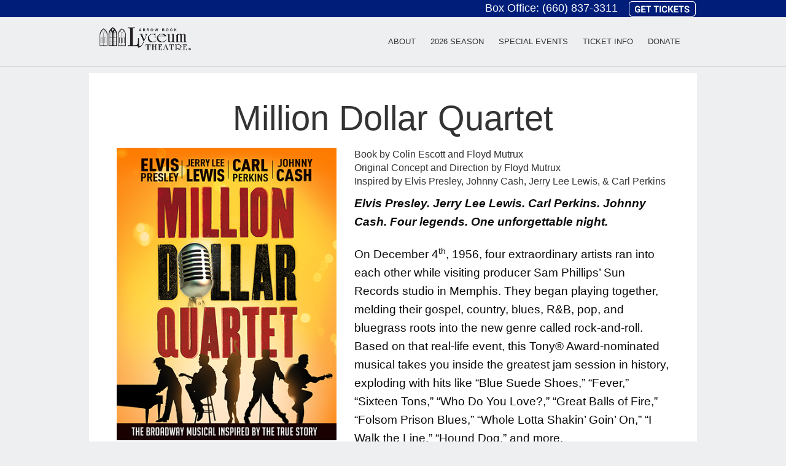

--- FILE ---
content_type: text/html; charset=UTF-8
request_url: https://lyceumtheatre.org/occasion/million-dollar-quartet-2/
body_size: 11698
content:
<!doctype html>
<html class="no-js" lang="en-US" >
  <head>
    <meta charset="utf-8" />
    <meta name="viewport" content="width=device-width, initial-scale=1.0" />
    <title>  Million Dollar Quartet</title>

    <link rel="stylesheet" href="https://lyceumtheatre.org/wp-content/themes/lyceumtheme/css/app.css" />
    <link rel="icon" href="https://lyceumtheatre.org/wp-content/themes/lyceumtheme/assets/img/icons/favicon.ico" type="image/x-icon">
   <link type="text/css" rel="stylesheet" href="//fast.fonts.net/cssapi/fe36f39d-4bcd-43d8-b42f-c043925b9601.css"/>
  <script src="https://use.fontawesome.com/5d59b92763.js"></script>
  	    <link rel="stylesheet" href="https://lyceumtheatre.org/wp-content/themes/lyceumtheme/css/swipebox.min.css" />    <meta name='robots' content='max-image-preview:large' />
<link rel='dns-prefetch' href='//www.googletagmanager.com' />
<script type="text/javascript">
/* <![CDATA[ */
window._wpemojiSettings = {"baseUrl":"https:\/\/s.w.org\/images\/core\/emoji\/15.0.3\/72x72\/","ext":".png","svgUrl":"https:\/\/s.w.org\/images\/core\/emoji\/15.0.3\/svg\/","svgExt":".svg","source":{"concatemoji":"https:\/\/lyceumtheatre.org\/wp-includes\/js\/wp-emoji-release.min.js"}};
/*! This file is auto-generated */
!function(i,n){var o,s,e;function c(e){try{var t={supportTests:e,timestamp:(new Date).valueOf()};sessionStorage.setItem(o,JSON.stringify(t))}catch(e){}}function p(e,t,n){e.clearRect(0,0,e.canvas.width,e.canvas.height),e.fillText(t,0,0);var t=new Uint32Array(e.getImageData(0,0,e.canvas.width,e.canvas.height).data),r=(e.clearRect(0,0,e.canvas.width,e.canvas.height),e.fillText(n,0,0),new Uint32Array(e.getImageData(0,0,e.canvas.width,e.canvas.height).data));return t.every(function(e,t){return e===r[t]})}function u(e,t,n){switch(t){case"flag":return n(e,"\ud83c\udff3\ufe0f\u200d\u26a7\ufe0f","\ud83c\udff3\ufe0f\u200b\u26a7\ufe0f")?!1:!n(e,"\ud83c\uddfa\ud83c\uddf3","\ud83c\uddfa\u200b\ud83c\uddf3")&&!n(e,"\ud83c\udff4\udb40\udc67\udb40\udc62\udb40\udc65\udb40\udc6e\udb40\udc67\udb40\udc7f","\ud83c\udff4\u200b\udb40\udc67\u200b\udb40\udc62\u200b\udb40\udc65\u200b\udb40\udc6e\u200b\udb40\udc67\u200b\udb40\udc7f");case"emoji":return!n(e,"\ud83d\udc26\u200d\u2b1b","\ud83d\udc26\u200b\u2b1b")}return!1}function f(e,t,n){var r="undefined"!=typeof WorkerGlobalScope&&self instanceof WorkerGlobalScope?new OffscreenCanvas(300,150):i.createElement("canvas"),a=r.getContext("2d",{willReadFrequently:!0}),o=(a.textBaseline="top",a.font="600 32px Arial",{});return e.forEach(function(e){o[e]=t(a,e,n)}),o}function t(e){var t=i.createElement("script");t.src=e,t.defer=!0,i.head.appendChild(t)}"undefined"!=typeof Promise&&(o="wpEmojiSettingsSupports",s=["flag","emoji"],n.supports={everything:!0,everythingExceptFlag:!0},e=new Promise(function(e){i.addEventListener("DOMContentLoaded",e,{once:!0})}),new Promise(function(t){var n=function(){try{var e=JSON.parse(sessionStorage.getItem(o));if("object"==typeof e&&"number"==typeof e.timestamp&&(new Date).valueOf()<e.timestamp+604800&&"object"==typeof e.supportTests)return e.supportTests}catch(e){}return null}();if(!n){if("undefined"!=typeof Worker&&"undefined"!=typeof OffscreenCanvas&&"undefined"!=typeof URL&&URL.createObjectURL&&"undefined"!=typeof Blob)try{var e="postMessage("+f.toString()+"("+[JSON.stringify(s),u.toString(),p.toString()].join(",")+"));",r=new Blob([e],{type:"text/javascript"}),a=new Worker(URL.createObjectURL(r),{name:"wpTestEmojiSupports"});return void(a.onmessage=function(e){c(n=e.data),a.terminate(),t(n)})}catch(e){}c(n=f(s,u,p))}t(n)}).then(function(e){for(var t in e)n.supports[t]=e[t],n.supports.everything=n.supports.everything&&n.supports[t],"flag"!==t&&(n.supports.everythingExceptFlag=n.supports.everythingExceptFlag&&n.supports[t]);n.supports.everythingExceptFlag=n.supports.everythingExceptFlag&&!n.supports.flag,n.DOMReady=!1,n.readyCallback=function(){n.DOMReady=!0}}).then(function(){return e}).then(function(){var e;n.supports.everything||(n.readyCallback(),(e=n.source||{}).concatemoji?t(e.concatemoji):e.wpemoji&&e.twemoji&&(t(e.twemoji),t(e.wpemoji)))}))}((window,document),window._wpemojiSettings);
/* ]]> */
</script>
<style id='wp-emoji-styles-inline-css' type='text/css'>

	img.wp-smiley, img.emoji {
		display: inline !important;
		border: none !important;
		box-shadow: none !important;
		height: 1em !important;
		width: 1em !important;
		margin: 0 0.07em !important;
		vertical-align: -0.1em !important;
		background: none !important;
		padding: 0 !important;
	}
</style>
<link rel='stylesheet' id='wp-block-library-css' href='https://lyceumtheatre.org/wp-includes/css/dist/block-library/style.min.css' type='text/css' media='all' />
<style id='classic-theme-styles-inline-css' type='text/css'>
/*! This file is auto-generated */
.wp-block-button__link{color:#fff;background-color:#32373c;border-radius:9999px;box-shadow:none;text-decoration:none;padding:calc(.667em + 2px) calc(1.333em + 2px);font-size:1.125em}.wp-block-file__button{background:#32373c;color:#fff;text-decoration:none}
</style>
<style id='global-styles-inline-css' type='text/css'>
body{--wp--preset--color--black: #000000;--wp--preset--color--cyan-bluish-gray: #abb8c3;--wp--preset--color--white: #ffffff;--wp--preset--color--pale-pink: #f78da7;--wp--preset--color--vivid-red: #cf2e2e;--wp--preset--color--luminous-vivid-orange: #ff6900;--wp--preset--color--luminous-vivid-amber: #fcb900;--wp--preset--color--light-green-cyan: #7bdcb5;--wp--preset--color--vivid-green-cyan: #00d084;--wp--preset--color--pale-cyan-blue: #8ed1fc;--wp--preset--color--vivid-cyan-blue: #0693e3;--wp--preset--color--vivid-purple: #9b51e0;--wp--preset--gradient--vivid-cyan-blue-to-vivid-purple: linear-gradient(135deg,rgba(6,147,227,1) 0%,rgb(155,81,224) 100%);--wp--preset--gradient--light-green-cyan-to-vivid-green-cyan: linear-gradient(135deg,rgb(122,220,180) 0%,rgb(0,208,130) 100%);--wp--preset--gradient--luminous-vivid-amber-to-luminous-vivid-orange: linear-gradient(135deg,rgba(252,185,0,1) 0%,rgba(255,105,0,1) 100%);--wp--preset--gradient--luminous-vivid-orange-to-vivid-red: linear-gradient(135deg,rgba(255,105,0,1) 0%,rgb(207,46,46) 100%);--wp--preset--gradient--very-light-gray-to-cyan-bluish-gray: linear-gradient(135deg,rgb(238,238,238) 0%,rgb(169,184,195) 100%);--wp--preset--gradient--cool-to-warm-spectrum: linear-gradient(135deg,rgb(74,234,220) 0%,rgb(151,120,209) 20%,rgb(207,42,186) 40%,rgb(238,44,130) 60%,rgb(251,105,98) 80%,rgb(254,248,76) 100%);--wp--preset--gradient--blush-light-purple: linear-gradient(135deg,rgb(255,206,236) 0%,rgb(152,150,240) 100%);--wp--preset--gradient--blush-bordeaux: linear-gradient(135deg,rgb(254,205,165) 0%,rgb(254,45,45) 50%,rgb(107,0,62) 100%);--wp--preset--gradient--luminous-dusk: linear-gradient(135deg,rgb(255,203,112) 0%,rgb(199,81,192) 50%,rgb(65,88,208) 100%);--wp--preset--gradient--pale-ocean: linear-gradient(135deg,rgb(255,245,203) 0%,rgb(182,227,212) 50%,rgb(51,167,181) 100%);--wp--preset--gradient--electric-grass: linear-gradient(135deg,rgb(202,248,128) 0%,rgb(113,206,126) 100%);--wp--preset--gradient--midnight: linear-gradient(135deg,rgb(2,3,129) 0%,rgb(40,116,252) 100%);--wp--preset--font-size--small: 13px;--wp--preset--font-size--medium: 20px;--wp--preset--font-size--large: 36px;--wp--preset--font-size--x-large: 42px;--wp--preset--spacing--20: 0.44rem;--wp--preset--spacing--30: 0.67rem;--wp--preset--spacing--40: 1rem;--wp--preset--spacing--50: 1.5rem;--wp--preset--spacing--60: 2.25rem;--wp--preset--spacing--70: 3.38rem;--wp--preset--spacing--80: 5.06rem;--wp--preset--shadow--natural: 6px 6px 9px rgba(0, 0, 0, 0.2);--wp--preset--shadow--deep: 12px 12px 50px rgba(0, 0, 0, 0.4);--wp--preset--shadow--sharp: 6px 6px 0px rgba(0, 0, 0, 0.2);--wp--preset--shadow--outlined: 6px 6px 0px -3px rgba(255, 255, 255, 1), 6px 6px rgba(0, 0, 0, 1);--wp--preset--shadow--crisp: 6px 6px 0px rgba(0, 0, 0, 1);}:where(.is-layout-flex){gap: 0.5em;}:where(.is-layout-grid){gap: 0.5em;}body .is-layout-flex{display: flex;}body .is-layout-flex{flex-wrap: wrap;align-items: center;}body .is-layout-flex > *{margin: 0;}body .is-layout-grid{display: grid;}body .is-layout-grid > *{margin: 0;}:where(.wp-block-columns.is-layout-flex){gap: 2em;}:where(.wp-block-columns.is-layout-grid){gap: 2em;}:where(.wp-block-post-template.is-layout-flex){gap: 1.25em;}:where(.wp-block-post-template.is-layout-grid){gap: 1.25em;}.has-black-color{color: var(--wp--preset--color--black) !important;}.has-cyan-bluish-gray-color{color: var(--wp--preset--color--cyan-bluish-gray) !important;}.has-white-color{color: var(--wp--preset--color--white) !important;}.has-pale-pink-color{color: var(--wp--preset--color--pale-pink) !important;}.has-vivid-red-color{color: var(--wp--preset--color--vivid-red) !important;}.has-luminous-vivid-orange-color{color: var(--wp--preset--color--luminous-vivid-orange) !important;}.has-luminous-vivid-amber-color{color: var(--wp--preset--color--luminous-vivid-amber) !important;}.has-light-green-cyan-color{color: var(--wp--preset--color--light-green-cyan) !important;}.has-vivid-green-cyan-color{color: var(--wp--preset--color--vivid-green-cyan) !important;}.has-pale-cyan-blue-color{color: var(--wp--preset--color--pale-cyan-blue) !important;}.has-vivid-cyan-blue-color{color: var(--wp--preset--color--vivid-cyan-blue) !important;}.has-vivid-purple-color{color: var(--wp--preset--color--vivid-purple) !important;}.has-black-background-color{background-color: var(--wp--preset--color--black) !important;}.has-cyan-bluish-gray-background-color{background-color: var(--wp--preset--color--cyan-bluish-gray) !important;}.has-white-background-color{background-color: var(--wp--preset--color--white) !important;}.has-pale-pink-background-color{background-color: var(--wp--preset--color--pale-pink) !important;}.has-vivid-red-background-color{background-color: var(--wp--preset--color--vivid-red) !important;}.has-luminous-vivid-orange-background-color{background-color: var(--wp--preset--color--luminous-vivid-orange) !important;}.has-luminous-vivid-amber-background-color{background-color: var(--wp--preset--color--luminous-vivid-amber) !important;}.has-light-green-cyan-background-color{background-color: var(--wp--preset--color--light-green-cyan) !important;}.has-vivid-green-cyan-background-color{background-color: var(--wp--preset--color--vivid-green-cyan) !important;}.has-pale-cyan-blue-background-color{background-color: var(--wp--preset--color--pale-cyan-blue) !important;}.has-vivid-cyan-blue-background-color{background-color: var(--wp--preset--color--vivid-cyan-blue) !important;}.has-vivid-purple-background-color{background-color: var(--wp--preset--color--vivid-purple) !important;}.has-black-border-color{border-color: var(--wp--preset--color--black) !important;}.has-cyan-bluish-gray-border-color{border-color: var(--wp--preset--color--cyan-bluish-gray) !important;}.has-white-border-color{border-color: var(--wp--preset--color--white) !important;}.has-pale-pink-border-color{border-color: var(--wp--preset--color--pale-pink) !important;}.has-vivid-red-border-color{border-color: var(--wp--preset--color--vivid-red) !important;}.has-luminous-vivid-orange-border-color{border-color: var(--wp--preset--color--luminous-vivid-orange) !important;}.has-luminous-vivid-amber-border-color{border-color: var(--wp--preset--color--luminous-vivid-amber) !important;}.has-light-green-cyan-border-color{border-color: var(--wp--preset--color--light-green-cyan) !important;}.has-vivid-green-cyan-border-color{border-color: var(--wp--preset--color--vivid-green-cyan) !important;}.has-pale-cyan-blue-border-color{border-color: var(--wp--preset--color--pale-cyan-blue) !important;}.has-vivid-cyan-blue-border-color{border-color: var(--wp--preset--color--vivid-cyan-blue) !important;}.has-vivid-purple-border-color{border-color: var(--wp--preset--color--vivid-purple) !important;}.has-vivid-cyan-blue-to-vivid-purple-gradient-background{background: var(--wp--preset--gradient--vivid-cyan-blue-to-vivid-purple) !important;}.has-light-green-cyan-to-vivid-green-cyan-gradient-background{background: var(--wp--preset--gradient--light-green-cyan-to-vivid-green-cyan) !important;}.has-luminous-vivid-amber-to-luminous-vivid-orange-gradient-background{background: var(--wp--preset--gradient--luminous-vivid-amber-to-luminous-vivid-orange) !important;}.has-luminous-vivid-orange-to-vivid-red-gradient-background{background: var(--wp--preset--gradient--luminous-vivid-orange-to-vivid-red) !important;}.has-very-light-gray-to-cyan-bluish-gray-gradient-background{background: var(--wp--preset--gradient--very-light-gray-to-cyan-bluish-gray) !important;}.has-cool-to-warm-spectrum-gradient-background{background: var(--wp--preset--gradient--cool-to-warm-spectrum) !important;}.has-blush-light-purple-gradient-background{background: var(--wp--preset--gradient--blush-light-purple) !important;}.has-blush-bordeaux-gradient-background{background: var(--wp--preset--gradient--blush-bordeaux) !important;}.has-luminous-dusk-gradient-background{background: var(--wp--preset--gradient--luminous-dusk) !important;}.has-pale-ocean-gradient-background{background: var(--wp--preset--gradient--pale-ocean) !important;}.has-electric-grass-gradient-background{background: var(--wp--preset--gradient--electric-grass) !important;}.has-midnight-gradient-background{background: var(--wp--preset--gradient--midnight) !important;}.has-small-font-size{font-size: var(--wp--preset--font-size--small) !important;}.has-medium-font-size{font-size: var(--wp--preset--font-size--medium) !important;}.has-large-font-size{font-size: var(--wp--preset--font-size--large) !important;}.has-x-large-font-size{font-size: var(--wp--preset--font-size--x-large) !important;}
.wp-block-navigation a:where(:not(.wp-element-button)){color: inherit;}
:where(.wp-block-post-template.is-layout-flex){gap: 1.25em;}:where(.wp-block-post-template.is-layout-grid){gap: 1.25em;}
:where(.wp-block-columns.is-layout-flex){gap: 2em;}:where(.wp-block-columns.is-layout-grid){gap: 2em;}
.wp-block-pullquote{font-size: 1.5em;line-height: 1.6;}
</style>
<link rel='stylesheet' id='contact-form-7-css' href='https://lyceumtheatre.org/wp-content/plugins/contact-form-7/includes/css/styles.css' type='text/css' media='all' />
<link rel='stylesheet' id='js_composer_front-css' href='https://lyceumtheatre.org/wp-content/plugins/js_composer/assets/css/js_composer.min.css' type='text/css' media='all' />
<script type="text/javascript" src="https://lyceumtheatre.org/wp-content/themes/lyceumtheme/js/modernizr/modernizr.min.js" id="modernizr-js"></script>
<script type="text/javascript" src="https://lyceumtheatre.org/wp-content/themes/lyceumtheme/js/jquery/dist/jquery.min.js" id="jquery-js"></script>
<script></script><link rel="https://api.w.org/" href="https://lyceumtheatre.org/wp-json/" /><link rel="alternate" type="application/json+oembed" href="https://lyceumtheatre.org/wp-json/oembed/1.0/embed?url=https%3A%2F%2Flyceumtheatre.org%2Foccasion%2Fmillion-dollar-quartet-2%2F" />
<link rel="alternate" type="text/xml+oembed" href="https://lyceumtheatre.org/wp-json/oembed/1.0/embed?url=https%3A%2F%2Flyceumtheatre.org%2Foccasion%2Fmillion-dollar-quartet-2%2F&#038;format=xml" />
<meta name="generator" content="Site Kit by Google 1.160.1" /><!-- Global site tag (gtag.js) - Google Analytics -->
<script async src="https://www.googletagmanager.com/gtag/js?id=UA-82268876-198"></script>
<script>
  window.dataLayer = window.dataLayer || [];
  function gtag(){dataLayer.push(arguments);}
  gtag('js', new Date());
  gtag('config', 'UA-82268876-198');
gtag('config', 'G-YJGZC50D61');
gtag('config', 'G-JCDMP9RP0N');
</script>
<meta name="generator" content="Powered by WPBakery Page Builder - drag and drop page builder for WordPress."/>
<style type="text/css" id="custom-background-css">
body.custom-background { background-color: #b5a680; }
</style>
	
<!-- Jetpack Open Graph Tags -->
<meta property="og:type" content="article" />
<meta property="og:title" content="Million Dollar Quartet" />
<meta property="og:url" content="https://lyceumtheatre.org/occasion/million-dollar-quartet-2/" />
<meta property="og:description" content="Visit the post for more." />
<meta property="article:published_time" content="2023-09-29T15:53:19+00:00" />
<meta property="article:modified_time" content="2024-10-01T15:59:07+00:00" />
<meta property="og:site_name" content="Lyceum Theatre, Arrow Rock Missouri:" />
<meta property="og:image" content="https://lyceumtheatre.org/wp-content/uploads/2024/02/Million-Dollar-Quartet-400x533-1.png" />
<meta property="og:image:width" content="400" />
<meta property="og:image:height" content="533" />
<meta property="og:image:alt" content="" />
<meta property="og:locale" content="en_US" />
<meta name="twitter:text:title" content="Million Dollar Quartet" />
<meta name="twitter:image" content="https://lyceumtheatre.org/wp-content/uploads/2024/02/Million-Dollar-Quartet-400x533-1.png?w=640" />
<meta name="twitter:card" content="summary_large_image" />
<meta name="twitter:description" content="Visit the post for more." />

<!-- End Jetpack Open Graph Tags -->
<link rel="icon" href="https://lyceumtheatre.org/wp-content/uploads/2015/12/cropped-2013-Arrow-Rock-Logo_Icon21-32x32.jpg" sizes="32x32" />
<link rel="icon" href="https://lyceumtheatre.org/wp-content/uploads/2015/12/cropped-2013-Arrow-Rock-Logo_Icon21-192x192.jpg" sizes="192x192" />
<link rel="apple-touch-icon" href="https://lyceumtheatre.org/wp-content/uploads/2015/12/cropped-2013-Arrow-Rock-Logo_Icon21-180x180.jpg" />
<meta name="msapplication-TileImage" content="https://lyceumtheatre.org/wp-content/uploads/2015/12/cropped-2013-Arrow-Rock-Logo_Icon21-270x270.jpg" />
		<style type="text/css" id="wp-custom-css">
			.navigation h1 {
	background-image: url("http://lyceumtheatre.org/wp-content/uploads/2022/01/Lyceum-Logo-Web-Rev.png");
}		</style>
		<noscript><style> .wpb_animate_when_almost_visible { opacity: 1; }</style></noscript>
	  <!-- Facebook Pixel Code -->
		<script>
		!function(f,b,e,v,n,t,s)
		{if(f.fbq)return;n=f.fbq=function(){n.callMethod?
		n.callMethod.apply(n,arguments):n.queue.push(arguments)};
		if(!f._fbq)f._fbq=n;n.push=n;n.loaded=!0;n.version='2.0';
		n.queue=[];t=b.createElement(e);t.async=!0;
		t.src=v;s=b.getElementsByTagName(e)[0];
		s.parentNode.insertBefore(t,s)}(window,document,'script',
		'https://connect.facebook.net/en_US/fbevents.js');
		 fbq('init', '299828280788036'); 
		fbq('track', 'PageView');
		</script>
		<noscript>
		 <img height="1" width="1" 
		src="https://www.facebook.com/tr?id=299828280788036&ev=PageView
		&noscript=1"/>
		</noscript>
	<!-- End Facebook Pixel Code -->
	  <meta name="format-detection" content="telephone=no">
  </head>
  <body class="occasion-template-default single single-occasion postid-10533 custom-background wpb-js-composer js-comp-ver-7.9 vc_responsive">
<header class="navigation">
<div class="topbar hide-for-small">
	<div class="topbar-container"> Box Office: <a href="tel:660-837-3311">(660) 837-3311</a> <a href="https://lyceumtheatre.my.salesforce-sites.com/ticket#/"target="_blank"> <img class="alignnone" src="http://lyceumtheatre.org/wp-content/uploads/2021/02/smallticketbutton.png"/> </a></div></div>
     <div class="container">

    <h1 class="show-for-large">
      <a href="/home">Arrow Rock Lyceum Theatre</a>
    </h1>

    <nav>
    <div class="menu-main-container"><ul id="menu-main" class="menu"><li id="menu-item-994" class="menu-item menu-item-type-post_type menu-item-object-page menu-item-994"><a href="https://lyceumtheatre.org/about/">About</a></li>
<li id="menu-item-12075" class="menu-item menu-item-type-post_type menu-item-object-page menu-item-12075"><a href="https://lyceumtheatre.org/on-stage-2026/">2026 Season</a></li>
<li id="menu-item-6570" class="menu-item menu-item-type-post_type menu-item-object-page menu-item-6570"><a href="https://lyceumtheatre.org/2017-season/special-events/">Special Events</a></li>
<li id="menu-item-995" class="menu-item menu-item-type-post_type menu-item-object-page menu-item-995"><a href="https://lyceumtheatre.org/home/ticket-info/">Ticket Info</a></li>
<li id="menu-item-7862" class="menu-item menu-item-type-custom menu-item-object-custom menu-item-7862"><a href="https://lyceumtheatre.org/supporters">Donate</a></li>
</ul></div>    </nav>

  </div>

</header>
<div class="topbar-mobile show-for-small"><a href="tel:660-837-3311">(660) 837-3311</a>	<a href="https://lyceumtheatre.my.salesforce-sites.com/ticket/#"target="_blank"> <img class="alignnone" src="http://lyceumtheatre.org/wp-content/uploads/2021/02/smallticketbutton.png"/> </a></div>
</div>
	  
<div class="bar show-for-small"><a href="http://lyceumtheatre.org"><div class="mobile-logo"></div></a><div class="nav-button"><i class="fa fa-times" aria-hidden="true"></i><i class="fa fa-bars" aria-hidden="true"></i></div></div>


<section class="document">

      




<section class="main" role="main">




<section class="wpb-content-wrapper">
<div class="row medium-padding white-page" style="padding-top:35px; ">
        <div class="small-12 columns">
                <h1 class="text-center" style="">Million Dollar Quartet</h1>
        </div>
</div>

<div class="row white-page">
        <!--poster-->
        <div class="small-12 medium-4 large-5 columns text-center">
                                        <img src="https://lyceumtheatre.org/wp-content/uploads/2024/02/Million-Dollar-Quartet-400x533-1.png" alt="" class="inner-poster" style="padding-bottom:18px"/>
                                <div class="tickets">
                

                                <div id="tOnOff" style="margin-top:18px;">
                        <!-- <a href="https://lyceumtheatre.my.salesforce-sites.com/ticket/#/" class="expand-for-small button">GET TICKETS</a> -->
                        <a href="https://lyceumtheatre.my.salesforce-sites.com/ticket/#/events/a0S6O00000x95TiUAI" class=" button">GET TICKETS</a>
                </div>
                               </div>
        </div>
        <!--synopsis-->
        <div class="small-12 medium-8 large-7 columns" style="padding-bottom:35px">
                <div class="wpb-content-wrapper"><div class="vc_row wpb_row vc_row-fluid"><div class="wpb_column vc_column_container vc_col-sm-12"><div class="vc_column-inner"><div class="wpb_wrapper">
	<div class="wpb_text_column wpb_content_element" >
		<div class="wpb_wrapper">
			<h6>Book by Colin Escott and Floyd Mutrux<br />
Original Concept and Direction by Floyd Mutrux<br />
Inspired by Elvis Presley, Johnny Cash, Jerry Lee Lewis, &amp; Carl Perkins</h6>
<p><em><strong>Elvis Presley. Jerry Lee Lewis. Carl Perkins. Johnny Cash. Four legends. One unforgettable night.</strong></em></p>
<p>On December 4<sup>th</sup>, 1956, four extraordinary artists ran into each other while visiting producer Sam Phillips’ Sun Records studio in Memphis. They began playing together, melding their gospel, country, blues, R&amp;B, pop, and bluegrass roots into the new genre called rock-and-roll. Based on that real-life event, this Tony® Award-nominated musical takes you inside the greatest jam session in history, exploding with hits like “Blue Suede Shoes,” “Fever,” “Sixteen Tons,” “Who Do You Love?,” “Great Balls of Fire,” “Folsom Prison Blues,” “Whole Lotta Shakin’ Goin’ On,” “I Walk the Line,” “Hound Dog,” and more.</p>
<h6><strong>Run time:</strong> approximately 2 hours<br />
(including 15-minute intermission)</p>
<h6><strong>Special effects will be used in this production:</strong><br />
Theatrical Haze<br />
Pulsing Lights</h6>
<p><a class="button expand-for-small" href="https://lyceumtheatre.org/wp-content/uploads/2024/09/MDQ24-Playbill-Online.pdf" target="_blank" rel="noopener noreferrer">View Playbill</a></p>
<h6 class="p1"><span class="s1">Scenic Design underwritten by</span></h6>
<h6><img decoding="async" class="alignnone" src="http://lyceumtheatre.org/wp-content/uploads/2023/09/GordFound-Donor.png" /></h6>
<h6>The role of Elvis Presley underwritten by</h6>
<h6><a href="https://studiohomeinteriors.com/" target="_blank" rel="noopener"><img decoding="async" class="alignnone" src="http://lyceumtheatre.org/wp-content/uploads/2023/09/StudioHome-Sponsor.png" /></a></h6>
<h6 class="p1"><span class="s1">The role of Johnny Cash underwritten by<br />
</span></h6>
<h6 class="p1"><a href="https://www.sumnerinsuranceservices.com/" target="_blank" rel="noopener"><img decoding="async" class="alignnone" src="http://lyceumtheatre.org/wp-content/uploads/2023/09/Sumner-sponsor24.png" /></a></h6>
<h6 class="p1"><span class="s1">The role of Jerry Lee Lewis underwritten by<br />
</span><a href="https://www.rustydrewing.com/" target="_blank" rel="noopener"><span class="s1"><img decoding="async" class="alignnone" src="http://lyceumtheatre.org/wp-content/uploads/2023/09/RustyDrewing_sponsor2.png" /></span></a></h6>
<h6 class="p1"><span class="s1">Costume Design underwritten by<br />
<img decoding="async" class="alignnone" src="http://lyceumtheatre.org/wp-content/uploads/2023/09/DvNGriggs-Donor.png" /><br />
</span></h6>
<p>&nbsp;</p>
<h6>Originally developed and produced by Relevant Theatricals, John Cossette Productions, &amp; Northern Lights, Inc. at the Goodman Theatre, Robert Falls, Artistic Director &#8211; Roche Shulfer, Executive Director and transferred to The Apollo Theatre, Chicago, IL, 2008.</h6>
<h6>Produced by the Village Theatre, Issaquah, Washington, Robb Hunt, Producer &#8211; Steve Tompkins, Artistic Director, 2007 and Seaside Music Theater, Daytona Beach, FL, Tippin Davidson, Producer &#8211; Lester Malizia, Artistic Director, 2006</h6>
<h6><em>Million Dollar Quartet</em> is presented through special arrangement with and all authorized performance materials are supplied by Theatrical Rights Worldwide, 1180 Avenue of the Americas, Suite 640, New York, NY 10036. www.theatricalrights.com</h6>
<p>&nbsp;</p>

		</div>
	</div>
</div></div></div></div>
</div>                <br>
                                <strong>Rating:</strong> Musical, Rated PG (Children under the age of 4 are not permitted.)		        </div>

</div>
</section> <!-- end of inner-page style -->
<div class="full-width" style="background-color:#ffffff; padding-top:35px; padding-bottom:20px">
<div class="row">
                <!--upcoming dates-->
        <div class="small-12 columns">
                <h2 class="text-center">Performance Dates:</h2>
                
                <!-- not sure we need this <div class="eo-event-meta"> -->
                                        <div style="column-count:2">
                                        <ul class="upcoming">

                                                                                                                                                                                                                                                                                                                                                                                                                                                                                                                                                                                                                                                                                                                                                                                                                                                                                                                                                                                                                                                                                                                                                                                                                                                                                                                                                                                                                                                                                                                                                                                                                                                                                                                                                                                                                                                                                                                                                                                                                                                                                                                                                                                                                                                                                                                                                                                                                                                                                                                                                                                                                                                                                                                                                                                                                                                                                                                                                                                                                                                                                                                                                                                                                                                                                                                                                                                                                                                                                                                                                                                                                                                                                                                                                                                                                                                                                                                                                                                                                                                                                                                                                                                                                                                                                                                                                                                                                                                                                                                                                                                                                                                                                                                                                                                                                                                                                                                                                                                                                                                                                                                                                                                                                                                                                                                                                                                                                                                                                                                                                                                                                                                                                                                                                                                                                                                                                                                                                                                                                                                                                                                                                                                                                                                                                                                                                                                                                                                                                                                                                                                                                                                                                                                                                                                                                                                                                                                                                                                                                                                                                                                                                                                                                                                                                                                                                                                                                                                                                                                                                                                                                                                                                                                                                                                                                                                                                                                                                                                                                                                                                                                                                                                                                                                                                                                                                                                                                                                                                                                                                                                                                                                                                                                                                                                                                                                                                                                                                                                                                                                                                                                                                                                                                                                                                                                                                                                                                                                                                                                                                                                                                                                                                                                                                                                                                                                                                                                                                                                                                                                                                                                                                                                                                                                                                                                                                                                                                                                                                                                                                                                                                                                                                                                                                                                                                                                                                                                                                                                                                                                                                                                                                                                                                                                                                                                                                                                                                                                                                                                                                                                                                                                                                                                                                                                                                                                                                                                                                                                                                                                                                                                                                                                                                                                                                                                                                                                                                                                                                                                                                                                                                                                                                                                                                                                                                                                                                                                                                                                                                                                                                                                                                                                                                                                                                                                                                                                                                                                                                                                                                                                                                                                                                                                                                                                                                                                                                                                                                                                                                                                                                                                                                                                                                                                                                                                                                                                                                                                                                                                                                                                                                                                                                                                                                                                                                                                                                                                                                                                                                                                                                                                                                                                                                                                                                                                                                                                                                                                                                                                                                                                                                                                                                                                                                                                                                                                                                                                                                                                                                                                                                                                                                                                                                                                                                                                                                                                                                                                                                                                                                                                                                                                                                                                                                                                                                                                                                                                                                                                                                                                                                                                                                                                                                                                                                                                                                                                                                                                                                                                                                                                                                                                                                                                                                                                                                                                                                                                                                                                                                                                                                                                                                                                                                                                                                                                                                                                                                                                                                                                                                                                                                                                                                                                                                                                                                                                                                                                                                                                                                                                                                                                                                                                                                                                                                                                                                                                                                                                                                                                                                                                                                                                                                                                                                                                                                                                                                                                                                                                                                                                                                                                                                                                                                                                                                                                                                                                                                                                                                                                                                                                                                                                                                                                                                                                                                                                                                                                                                                                                                                                                                                                                                                                                                                                                                                                                                                                                                                                                                                                                                                                                                                                                                                                                                                                                                                                                                                                                                                                                                                                                                                                                                                                                                                                                                                                                                                                                                                                                                                                                                                                                                                                                                                                                                                                                                                                                                                                                                                                                                                                                                                                                                                                                                                                                                                                                                                                                                                                                                                                                                                                                                                                                                                                                                                                                                                                                                                                                                                                                                                                                                                                                                                                                                                                                                                                                                                                                                                                                                                                                                                                                                                                                                                                                                                                                                                                                                                                                                                                                                                                                                                                                                                                                                                                                                                                                                                                                                                                                                                                                                                                                                                                                                                                                                                                                                                                                                                                                                                                                                                                                                                                                                                                                                                                                                                                                                                                                                                                                                                                                                                                                                                                                                                                                                                                                                                                                                                                                                                                                                                                                                                                                                                                                                                                                                                                                                                                                                                                                                                                                                                                                                                                                                                                                                                                                                                                                                                                                                                                                                                                                                                                                                                                                                                                                                                                                                                                                                                                                                                                                                                                                                                                                                                                                                                                                                                                                                                                                                                                                                                                                                                                                                                                                                                                                                                                                                                                                                                                                                                                                                                                                                                                                                                                                                                                                                                                                                                                                                                                                                                                                                                                                                                                                                                                                                                                                                                                                                                                                                                                                                                                                                                                                                                                                                                                                                                                                                                                                                                                                                                                                                                                                                                                                                                                                                                                                                                                                                                                                                                                                                                                                                                                                                                                                                                                                                                                                                                                                                                                                                                                                                                                                                                                                                                                                                                                                                                                                                                                                                                                                                                                                                                                                                                                                                                                                                                                                                                                                                                                                                                                                                                                                                                                                                                                                                                                                                                                                                                                                                                                                                                                                                                                                                                                                                                                                                                                                                                                                                                                                                                                                                                                                                                                                                                                                                                                                                                                                                                                                                                                                                                                                                                                                                                                                                                                                                                                                                                                                                                                                                                                                                                                                                                                                                                                                                                                                                                                                                                                                                                                                                                                                                                                                                                                                                                                                                                                                                                                                                                                                                                                                                                                                                                                                                                                                                                                                                                                                                                                                                                                                                                                                                                                                                                                                                                                                                                                                                                                                                                                                                                                                                                                                                                                                                                                                                                                                                                                                                                                                                                                                                                                                                                                                                                                                                                                                                                                                                                                                                                                                                                                                                                                                                                                                                                                                                                                                                                                                                                                                                                                                                                                                                                                                                                                                                                                                                                                                                                                                                                                                                                                                                                                                                                                                                                                                                                                                                                                                                                                                                                                                                                                                                                                                                                                                                                                                                                                                                                                                                                                                                                                                                                                                                                                                                                                                                                                                                                                                                                                                                                                                                                                                                                                                                                                                                                                                                                                                                                                                                                                                                                                                                                                                                                                                                                                                                                                                                                                                                                                                                                                                                                                                                                                                                                                                                                                                                                                                                                                                                                                                                                                                                                                                                                                                                                                                                                                                                                                                                                                                                                                                                                                                                                                                                                                                                                                                                                                                                                                                                                                                                                                                                                                                                                                                                                                                                                                                                                                                                                                                                                                                                                                                                                                                                                                                                                                                                                                                                                                                                                                                                                                                                                                                                                                                                                                                                                                                                                                                                                                                                                                                                                                                                                                                                                                                                                                                                                                                                                                                                                                                                                                                                                                                                                                                                                                                                                                                                                                                                                                                                                                                                                                                                                                                                                                                                                                                                                                                                                                                                                                                                                                                                                                                                                                                                                                                                                                                                                                                                                                                                                                                                                                                                                                                                                                                                                                                                                                                                                                                                                                                                                                                                                                                                                                                                                                                                                                                                                                                                                                                                                                                                                                                                                                                                                                                                                                                                                                                                                                                                                                                                                                                                                                                                                                                                                                                                                                                                                                                                                                                                                                                                                                                                                                                                                                                                                                                                                                                                                                                                                                                                                                                                                                                                                                                                                                                                                                                                                                                                                                                                                                                                                                                                                                                                                                                                                                                                                                                                                                                                                                                                                                                                                                                                                                                                                                                                                                                                                                                                                                                                                                                                                                                                                                                                                                                                                                                                                                                                                                                                                                                                                                                                                                                                                                                                                                                                                                                                                                                                                                                                                                                                                                                                                                                                                                                                                                                                                                                                                                                                                                                                                                                                                                                                                                                                                                                                                                                                                                                                                                                                                                                                                                                                                                                                                                                                                                                                                                                                                                                                                                                                                                                                                                                                                                                                                                                                                                                                                                                                                                                                                                                                                                                                                                                                                                                                                                                                                                                                                                                                                                                                                                                                                                                                                                                                                                                                                                                                                                                                                                                                                                                                                                                                                                                                                                                                                                                                                                                                                                                                                                                                                                                                                                                                                                                                                                                                                                                                                                                                                                                                                                                                                                                                                                                                                                                                                                                                                                                                                                                                                                                                                                                                                                                                                                                                                                                                                                                                                                                                                                                                                                                                                                                                                                                                                                                                                                                                                                                                                                                                                                                                                                                                                                                                                                                                                                                                                                                                                                                                                                                                                                                                                                                                                                                                                                                                                                                                                                                                                                                                                                                                                                                                                                                                                                                                                                                                                                                                                                                                                                                                                                                                                                                                                                                                                                                                                                                                                                                                                                                                                                                                                                                                                                                                                                                                                                                                                                                                                                                                                                                                                                                                                                                                                                                                                                                                                                                                                                                                                                                                                                                                                                                                                                                                                                                                                                                                                                                                                                                                                                                                                                                                                                                                                                                                                                                                                                                                                                                                                                                                                                                                                                                                                                                                                                                                                                                                                                                                                                                                                                                                                                                                                                                                                                                                                                                                                                                                                                                                                                                                                                                                                                                                                                                                                                                                                                                                                                                                                                                                                                                                                                                                                                                                                                                                                                                                                                                                                                                                                                                                                                                                                                                                                                                                                                                                                                                                                                                                                                                                                                                                                                                                                                                                                                                                                                                                                                                                                                                                                                                                                                                                                                                                                                                                                                                                                                                                                                                                                                                                                                                                                                                                                                                                                                                                                                                                                                                                                                                                                                                                                                                                                                                                                                                                                                                                                                                                                                                                                                                                                                                                                                                                                                                                                                                                                                                                                                                                                                                                                                                                                                                                                                                                                                                                                                                                                                                                                                                                                                                                                                                                                                                                                                                                                                                                                                                                                                                                                                                                                                                                                                                                                                                                                                                                                                                                                                                                                                                                                                                                                                                                                                                                                                                                                                                                                                                                                                                                                                                                                                                                                                                                                                                                                                                                                                                                                                                                                                                                                                                                                                                                                                                                                                                                                                                                                                                                                                                                                                                                                                                                                                                                                                                                                                                                                                                                                                                                                                                                                                                                                                                                                                                                                                                                                                                                                                                                                                                                                                                                                                                                                                                                                                                                                                                                                                                                                                                                                                                                                                                                                                                                                                                                                                                                                                                                                                                                                                                                                                                                                                                                                                                                                                                                                                                                                                                                                                                                                                                                                                                                                                                                                                                                                                                                                                                                                                                                                                                                                                                                                                                                                                                                                                                                                                                                                                                                                                                                                                                                                                                                                                                                                                                                                                                                                                                                                                                                                                                                                                                                                                                                                                                                                                                                                                                                                                                                                                                                                                                                                                                                                                                                                                                                                                                                                                                                                                                                                                                                                                                                                                                                                                                                                                                                                                                                                                                                                                                                                                                                                                                                                                                                                                                                                                                                                                                                                                                                                                                                                                                                                                                                                                                                                                                                                                                                                                                                                                                                                                                                                                                                                                                                                                                                                                                                                                                                                                                                                                                                                                                                                                                                                                                                                                                                                                                                                                                                                                                                                                                                                                                                                                                                                                                                                                                                                                                                                                                                                                                                                                                                                                                                                                                                                                                                                                                                                                                                                                                                                                                                                                                                                                                                                                                                                                                                                                                                                                                                                                                                                                                                                                                                                                                                                                                                                                                                                                                                                                                                                                                                                                                                                                                                                                                                                                                                                                                                                                                                                                                                                                                                                                                                                                                                                                                                                                                                                                                                                                                                                                                                                                                                                                                                                                                                                                                                                                                                                                                                                                                                                                                                                                                                                                                                                                                                                                                                                                                                                                                                                                                                                                                                                                                                                                                                                                                                                                                                                                                                                                                                                                                                                                                                                                                                                                                                                                                                                                                                                                                                                                                                                                                                                                                                                                                                                                                                                                                                                                                                                                                                                                                                                                                                                                                                                                                                                                                                                                                                                                                                                                                                                                                                                                                                                                                                                                                                                                                                                                                                                                                                                                                                                                                                                                                                                                                                                                                                                                                                                                                                                                                                                                                                                                                                                                                                                                                                                                                                                                                                                                                                                                                                                                                                                                                                                                                                                                                                                                                                                                                                                                                                                                                                                                                                                                                                                                                                                                                                                                                                                                                                                                                                                                                                                                                                                                                                                                                                                                                                                                                                                                                                                                                                                                                                                                                                                                                                                                                                                                                                                                                                                                                                                                                                                                                                                                                                                                                                                                                                                                                                                                                                                                                                                                                                                                                                                                                                                                                                                                                                                                                                                                                                                                                                                                                                                                                                                                                                                                                                                                                                                                                                                                                                                                                                                                                                                                                                                                                                                                                                                                                                                                                                                                                                                                                                                                                                                                                                                                                                                                                                                                                                                                                                                                                                                                                                                                                                                                                                                                                                                                                                                                                                                                                                                                                                                                                                                                                                                                                                                                                                                                                                                                                                                                                                                                                                                                                                                                                                                                                                                                                                                                                                                                                                                                                                                                                                                                                                                                                                                                                                                                                                                                                                                                                                                                                                                                                                                                                                                                                                                                                                                                                                                                                                                                                                                                                                                                                                                                                                                                                                                                                                                                                                                                                                                                                                                                                                                                                                                                                                                                                                                                                                                                                                                                                                                                                                                                                                                                                                                                                                                                                                                                                                                                                                                                                                                                                                                                                                                                                                                                                                                                                                                                                                                                                                                                                                                                                                                                                                                                                                                                                                                                                                                                                                                                                                                                                                                                                                                                                                                                                                                                                                                                                                                                                                                                                                                                                                                                                                                                                                                                                                                                                                                                                                                                                                                                                                                                                                                                                                                                                                                                                                                                                                                                                                                                                                                                                                                                                                                                                                                                                                                                                                                                                                                                                                                                                                                                                                                                                                                                                                                                                                                                                                                                                                                                                                                                                                                                                                                                                                                                                                                                                                                                                                                                                                                                                                                                                                                                                                                                                                                                                                                                                                                                                                                                                                                                                                                                                                                                                                                                                                                                                                                                                                                                                                                                                                                                                                                                                                                                                                                                                                                                                                                                                                                                                                                                                                                                                                                                                                                                                                                                                                                                                                                                                                                                                                                                                                                                                                                                                                                                                                                                                                                                                                                                                                                                                                                                                                                                                                                                                                                                                                                                                                                                                                                                                                                                                                                                                                                                                                                                                                                                                                                                                                                                                                                                                                                                                                                                                                                                                                                                                                                                                                                                                                                                                                                                                                                                                                                                                                                                                                                                                                                                                                                                                                                                                                                                                                                                                                                                                                                                                                                                                                                                                                                                                                                                                                                                                                                                                                                                                                                                                                                                                                                                                                                                                                                                                                                                                                                                                                                                                                                                                                                                                                                                                                                                                                                                                                                                                                                                                                                                                                                                                                                                                                                                                                                                                                                                                                                                                                                                                                                                                                                                                                                                                                                                                                                                                                                                                                                                                                                                                                                                                                                                                                                                                                                                                                                                                                                                                                                                                                                                                                                                                                                                                                                                                                                                                                                                                                                                                                                                                                                                                                                                                                                                                                                                                                                                                                                                                                                                                                                                                                                                                                                                                                                                                                                                                                                                                                                                                                                                                                                                                                                                                                                                                                                                                                                                                                                                                                                                                                                                                                                                                                                                                                                                                                                                                                                                                                                                                                                                                                                                                                                                                                                                                                                                                                                                                                                                                                                                                                                                                                                                                                                                                                                                                                                                                                                                                                                                                                                                                                                                                                                                                                                                                                                                                                                                                                                                                                                                                                                                                                                                                                                                                                                                                                                                                                                                                                                                                                                                                                                                                                                                                                                                                                                                                                                                                                                                                                                                                                                                                                                                                                                                                                                                                                                                                                                                                                                                                                                                                                                                                                                                                                                                                                                                                                                                                                                                                                                                                                                                                                                                                                                                                                                                                                                                                                                                                                                                                                                                                                                                                                                                                                                                                                                                                                                                                                                                                                                                                                                                                                                                                                                                                                                                                                                                                                                                                                                                                                                                                                                                                                                                                                                                                                                                                                                                                                                                                                                                                                                                                                                                                                                                                                                                                                                                                                                                                                                                                                                                                                                                                                                                                                                                                                                                                                                                                                                                                                                                                                                                                                                                                                                                                                                                                                                                                                                                                                                                                                                                                                                                                                                                                                                                                                                                                                                                                                                                                                                                                                                                                                                                                                                                                                                                                                                                                                                                                                                                                                                                                                                                                                                                                                                                                                                                                                                                                                                                                                                                                                                                                                                                                                                                                                                                                                                                                                                                                                                                                                                                                                                                                                                                                                                                                                                                                                                                                                                                                                                                                                                                                                                                                                                                                                                                                                                                                                                                                                                                                                                                                                                                                                                                                                                                                                                                                                                                                                                                                                                                                                                                                                                                                                                                                                                                                                                                                                                                                                                                                                                                                                                                                                                                                                                                                                                                                                                                                                                                                                                                                                                                                                                                                                                                                                                                                                                                                                                                                                                                                                                                                                                                                                                                                                                                                                                                                                                                                                                                                                                                                                                                                                                                                                                                                                                                                                                                                                                                                                                                                                                                                                                                                                                                                                                                                                                                                                                                                                                                                                                                                                                                                                                                                                                                                                                                                                                                                                                                                                                                                                                                                                                                                                                                                                                                                                                                                                                                                                                                                                                                                                                                                                                                                                                                                                                                                                                                                                                                                                                                                                                                                                                                                                                                                                                                                                                                                                                                                                                                                                                                                                                                                                                                                                                                                                                                                                                                                                                                                                                                                                                                                                                                                                                                                                                                                                                                                                                                                                                                                                                                                                                                                                                                                                                                                                                                                                                                                                                                                                                                                                                                                                                                                                                                                                                                                                                                                                                                                                                                                                                                                                                                                                                                                                                                                                                                                                                                                                                                                                                                                                                                                                                                                                                                                                                                                                                                                                                                                                                                                                                                                                                                                                                                                                                                                                                                                                                                                                                                                                                                                                                                                                                                                                                                                                                                                                                                                                                                                                                                                                                                                                                                                                                                                                                                                                                                                                                                                                                                                                                                                                                                                                                                                                                                                                                                                                                                                                                                                                                                                                                                                                                                                                                                                                                                                                                                                                                                                                                                                                                                                                                                                                                                                                                                                                                                                                                                                                                                                                                                                                                                                                                                                                                                                                                                                                                                                                                                                                                                                                                                                                                                                                                                                                                                                                                                                                                                                                                                                                                                                                                                                                                                                                                                                                                                                                                                                                                                                                                                                                                                                                                                                                                                                                                                                                                                                                                                                                                                                                                                                                                                                                                                                                                                                                                                                                                                                                                                                                                                                                                                                                                                                                                                                                                                                                                                                                                                                                                                                                                                                                                                                                                                                                                                                                                                                                                                                                                                                                                                                                                                                                                                                                                                                                                                                                                                                                                                                                                                                                                                                                                                                                                                                                                                                                                                                                                                                                                                                                                                                                                                                                                                                                                                                                                                                                                                                                                                                                                                                                                                                                                                                                                                                                                                                                                                                                                                                                                                                                                                                                                                                                                                                                                                                                                                                                                                                                                                                                                                                                                                                                                                                                                                                                                                                                                                                                                                                                                                                                                                                                                                                                                                                                                                                                                                                                                                                                                                                                                                                                                                                                                                                                                                                                                                                                                                                                                                                                                                                                                                                                                                                                                                                                                                                                                                                                                                                                                                                                                                                                                                                                                                                                                                                                                                                                                                                                                                                                                                                                                                                                                                                                                                                                                                                                                                                                                                                                                                                                                                                                                                                                                                                                                                                                                                                                                                                                                                                                                                                                                                                                                                                                                                                                                                                                                                                                                                                                                                                                                                                                                                                                                                                                                                                                                                                                                                                                                                                                                                                                                                                                                                                                                                                                                                                                                                                                                                                                                                                                                                                                                                                                                                                                                                                                                                                                                                                                                                                                                                                                                                                                                                                                                                                                                                                                                                                                                                                                                                                                                                                                                                                                                                                                                                                                                                                                                                                                                                                                                                                                                                                                                                                                                                                                                                                                                                                                                                                                                                                                                                                                                                                                                                                                                                                                                                                                                                                                                                                                                                                                                                                                                                                                                                                                                                                                                                                                                                                                                                                                                                                                                                                                                                                                                                                                                                                                                                                                                                                                                                                                                                                                                                                                                                                                                                                                                                                                                                                                                                                                                                                                                                                                                                                                                                                                                                                                                                                                                                                                                                                                                                                                                                                                                                                                                                                                                                                                                                                                                                                                                                                                                                                                                                                                                                                                                                                                                                                                                                                                                                                                                                                                                                                                                                                                                                                                                                                                                                                                                                                                                                                                                                                                                                                                                                                                                                                                                                                                                                                                                                                                                                                                                                                                                                                                                                                                                                                                                                                                                                                                                                                                                                                                                                                                                                                                                                                                                                                                                                                                                                                                                                                                                                                                                                                                                                                                                                                                                                                                                                                                                                                                                                                                                                                                                                                                                                                                                                                                                                                                                                                                                                                                                                                                                                                                                                                                                                                                                                                                                                                                                                                                                                                                                                                                                                                                                                                                                                                                                                                                                                                                                                                                                                                                                                                                                                                                                                                                                                                                                                                                                                                                                                                                                                                                                                                                                                                                                                                                                                                                                                                                                                                                                                                                                                                                                                                                                                                                                                                                                                                                                                                                                                                                                                                                                                                                                                                                                                                                                                                                                                                                                                                                                                                                                                                                                                                                                                                                                                                                                                                                                                                                                                                                                                                                                                                                                                                                                                                                                                                                                                                                                                                                                                                                                                                                                                                                                                                                                                                                                                                                                                                                                                                                                                                                                                                                                                                                                                                                                                                                                                                                                                                                                                                                                                                                                                                                                                                                                                                                                                                                                                                                                                                                                                                                                                                                                                                                                                                                                                                                                                                                                                                                                                                                                                                                                                                                                                                                                                                                                                                                                                                                                                                                                                                                                                                                                                                                                                                                                                                                                                                                                                                                                                                                                                                                                                                                                                                                                                                                                                                                                                                                                                                                                                                                                                                                                                                                                                                                                                                                                                                                                                                                                                                                                                                                                                                                                                                                                                                                                                                                                                                                                                                                                                                                                                                                                                                                                                                                                                                                                                                                                                                                                                                                                                                                                                                                                                                                                                                                                                                                                                                                                                                                                                                                                                                                                                                                                                                                                                                                                                                                                                                                                                                                                                                                                                                                                                                                                                                                                                                                                                                                                                                                                                                                                                                                                                                                                                                                                                                                                                                                                                                                                                                                                                                                                                                                                                                                                                                                                                                                                                                                                                                                                                                                                                                                                                                                                                                                                                                                                                                                                                                                                                                                                                                                                                                                                                                                                                                                                                                                                                                                                                                                                                                                                                                                                                                                                                                                                                                                                                                                                                                                                                                                                                                                                                                                                                                                                                                                                                                                                                                                                                                                                                                                                                                                                                                                                                                                                                                                                                                                                                                                                                                                                                                                                                                                                                                                                                                                                                                                                                                                                                                                                                                                                                                                                                                                                                                                                                                                                                                                                                                                                                                                                                                                                                                                                                                                                                                                                                                                                                                                                                                                                                                                                                                                                                                                                                                                                                                                                                                                                                                                                                                                                                                                                                                                                                                                                                                                                                                                                                                                                                                                                                                                                                                                                                                                                                                                                                                                                                                                                                                                                                                                                                                                                                                                                                                                                                                                                                                                                                                                                                                                                                                                                                                                                                                                                                                                                                                                                                                                                                                                                                                                                                                                                                                                                                                                                                                                                                                                                                                                                                                                                                                                                                                                                                                                                                                                                                                                                                                                                                                                                                                                                                                                                                                                                                                                                                                                                                                                                                                                                                                                                                                                                                                                                                                                                                                                                                                                                                                                                                                                                                                                                                                                                                                                                                                                                                                                                                                                                                                                                                                                                                                                                                                                                                                                                                                                                                                                                                                                                                                                                                                                                                                
                                                                 <li>Friday, 09/27/24 - 2:00 pm</li>
                                                                                                                                                                                                        
                                                                 <li>Friday, 09/27/24 - 7:30 pm</li>
                                                                                                                                                                                                        
                                                                 <li>Saturday, 09/28/24 - 2:00 pm</li>
                                                                                                                                                                                                        
                                                                 <li>Saturday, 09/28/24 - 7:30 pm</li>
                                                                                                                                                                                                        
                                                                 <li>Sunday, 09/29/24 - 2:00 pm</li>
                                                                                                                                                                                                        
                                                                 <li>Tuesday, 10/01/24 - 2:00 pm</li>
                                                                                                                                                                                                        
                                                                 <li>Wednesday, 10/02/24 - 2:00 pm</li>
                                                                                                                                                                                                        
                                                                 <li>Thursday, 10/03/24 - 2:00 pm</li>
                                                                                                                                                                                                        
                                                                 <li>Friday, 10/04/24 - 2:00 pm</li>
                                                                                                                                                                                                        
                                                                 <li>Friday, 10/04/24 - 7:30 pm</li>
                                                                                                                                                                                                        
                                                                 <li>Saturday, 10/05/24 - 2:00 pm</li>
                                                                                                                                                                                                        
                                                                 <li>Saturday, 10/05/24 - 7:30 pm</li>
                                                                                                                                                                                                        
                                                                 <li>Sunday, 10/06/24 - 2:00 pm</li>
                                                                                                                                                                                                                                                                                                                                                                                                                                                                                                                                                                                                                                                                                                                                                                                                                                                                                                                                                                                                                                                                                                                                                                                                                                                                                                                                                                                                                                                                                                                                                                                                                                                                                                                                                                                                                                                                                                                                                                                                                                                                                                                                                                                                                                                                                                                                                                                                                                                                                                                                                                                                                                                                                                                                                                                                                                                                                                                                                                                                                                                                                                                                                                                                                                                                                                                                                                                                                                                                                                                                                                                                                                                                                                                                                                                                                                                                                                                                                                                                                                                                                                                                                                                                                                                                                                                                                                                                                                                                                                                                                                                                                                                                                                                                                                                                                                                                                                                                                                                                                                                                                                                                                                                                                                                                                                                                                                                                                                                                                                                                                                                                                                                                                                                                                                                                                                                                                                                                                                                                                                                                                                                                                                                                                                                                                                                                                                                                                                                                                                                                                                                                                                                                                                                                                                                                                                                                                                                                                                                                                                                                                                                                                                                                                                                                                                                                                                                                                                                                                                                                                                                                                                                                                                                                                                                                                                                                                                                                                                                                                                                                                                                                                                                                                                                                                                                                                                                                                                                                                                                                                                                                                                                                                                                                                                                                                                                                                                                                                                                                                                                                                                                                                                                                                                                                                                                                                                                                                                                                                                                                                                                                                                                                                                                                                                                                                                                                                                                                                                                                                                                                                                                                                                                                                                                                                                                                                                                                                                                                                                                                                                                                                                                                                                                                                                                                                                                                                                                                                                                                                                                                                                                                                                                                                                                                                                                                                                                                                                                                                                                                                                                                                                                                                                                                                                                                                                                                                                                                                                                                                                                                                                                                                                                                                                                                                                                                                                                                                                                                                                                                                                                                                                                                                                                                                                                                                                                                                                                                                                                                                                                                                                                                                                                                                                                                                                                                                                                                                                                                                                                                                                                                                                                                                                                                                                                                                                                                                                                                                                                                                                                                                                                                                                                                                                                                                                                                                                                                                                                                                                                                                                                                                                                                                                                                                                                                                                                                                                                                                                                                                                                                                                                                                                                                                                                                                                                                                                                                                                                                                                                                                                                                                                                                                                                                                                                                                                                                                                                                                                                                                                                                                                                                                                                                                                                                                                                                                                                                                                                                                                                                                                                                                                                                                                                                                                                                                                                                                                                                                                                                                                                                                                                                                                                                                                                                                                                                                                                                                                                                                                                                                                                                                                                                                                                                                                                                                                                                                                                                                                                                                                                                                                                                                                                                                                                                                                                                                                                                                                                                                                                                                                                                                                                                                                                                                                                                                                                                                                                                                                                                                                                                                                                                                                                                                                                                                                                                                                                                                                                                                                                                                                                                                                                                                                                                                                                                                                                                                                                                                                                                                                                                                                                                                                                                                                                                                                                                                                                                                                                                                                                                                                                                                                                                                                                                                                                                                                                                                                                                                                                                                                                                                                                                                                                                                                                                                                                                                                                                                                                                                                                                                                                                                                                                                                                                                                                                                                                                                                                                                                                                                                                                                                                                                                                                                                                                                                                                                                                                                                                                                                                                                                                                                                                                                                                                                                                                                                                                                                                                                                                                                                                                                                                                                                                                                                                                                                                                                                                                                                                                                                                                                                                                                                                                                                                                                                                                                                                                                                                                                                                                                                                                                                                                                                                                                                                                                                                                                                                                                                                                                                                                                                                                                                                                                                                                                                                                                                                                                                                                                                                                                                                                                                                                                                                                                                                                                                                                                                                                                                                                                                                                                                                                                                                                                                                                                                                                                                                                                                                                                                                                                                                                                                                                                                                                                                                                                                                                                                                                                                                                                                                                                                                                                                                                                                                                                                                                                                                                                                                                                                                                                                                                                                                                                                                                                                                                                                                                                                                                                                                                                                                                                                                                                                                                                                                                                                                                                                                                                                                                                                                                                                                                                                                                                                                                                                                                                                                                                                                                                                                                                                                                                                                                                                                                                                                                                                                                                                                                                                                                                                                                                                                                                                                                                                                                                                                                                                                                                                                                                                                                                                                                                                                                                                                                                                                                                                                                                                                                                                                                                                                                                                                                                                                                                                                                                                                                                                                                                                                                                                                                                                                                                                                                                                                                                                                                                                                                                                                                                                                                                                                                                                                                                                                                                                                                                                                                                                                                                                                                                                                                                                                                                                                                                                                                                                                                                                                                                                                                                                                                                                                                                                                                                                                                                                                                                                                                                                                                                                                                                                                                                                                                                                                                                                                                                                                                                                                                                                                                                                                                                                                                                                                                                                                                                                                                                                                                                                                                                                                                                                                                                                                                                                                                                                                                                                                                                                                                                                                                                                                                                                                                                                                                                                                                                                                                                                                                                                                                                                                                                                                                                                                                                                                                                                                                                                                                                                                                                                                                                                                                                                                                                                                                                                                                                                                                                                                                                                                                                                                                                                                                                                                                                                                                                                                                                                                                                                                                                                                                                                                                                                                                                                                                                                                                                                                                                                                                                                                                                                                                                                                                                                                                                                                                                                                                                                                                                                                                                                                                                                                                                                                                                                                                                                                                                                                                                                                                                                                                                                                                                                                                                                                                                                                                                                                                                                                                                                                                                                                                                                                                                                                                                                                        </ul>
                                </div>

                                                        </div>
                        </div>
        </div>
        <!--details -->

                <!--credits-->
                


<!--cast and creative-->
<div class="row" style="">
        <!--creative -->
                        <div class="small-12 medium-6 columns">
                        <h3 class="text-center">CREATIVE</h3>
                        <p></p>

                                <table>
                                                        <tr>
                                <td class="cast-role">Director</td>
                                                                                                                                <td><a class="actor-name" href="https://lyceumtheatre.org/player/jeff-stockberger-2/?back=https://lyceumtheatre.org/occasion/million-dollar-quartet-2/">Jeff Stockberger</a></td>
                                </tr>

                                                        <tr>
                                <td class="cast-role">Scenic Designer</td>
                                                                                                                                <td><a class="actor-name" href="https://lyceumtheatre.org/player/ryan-j-zirngibl-3/?back=https://lyceumtheatre.org/occasion/million-dollar-quartet-2/">Ryan J. Zirngibl</a></td>
                                </tr>

                                                        <tr>
                                <td class="cast-role">Costume Designer</td>
                                                                                                                                <td><a class="actor-name" href="https://lyceumtheatre.org/player/garth-dunbar/?back=https://lyceumtheatre.org/occasion/million-dollar-quartet-2/">Garth Dunbar</a></td>
                                </tr>

                                                        <tr>
                                <td class="cast-role">Lighting Designer</td>
                                                                                                                                <td><a class="actor-name" href="https://lyceumtheatre.org/player/peter-leibold-vi/?back=https://lyceumtheatre.org/occasion/million-dollar-quartet-2/">Peter Leibold VI</a></td>
                                </tr>

                                                        <tr>
                                <td class="cast-role">Sound Designer</td>
                                                                                                                                <td><a class="actor-name" href="https://lyceumtheatre.org/player/gianna-agostino/?back=https://lyceumtheatre.org/occasion/million-dollar-quartet-2/">Gianna Agostino</a></td>
                                </tr>

                                                        <tr>
                                <td class="cast-role">Production Stage Manager</td>
                                                                                                                                <td><a class="actor-name" href="https://lyceumtheatre.org/player/tony-dearing-3/?back=https://lyceumtheatre.org/occasion/million-dollar-quartet-2/">Tony Dearing</a></td>
                                </tr>

                                                        <tr>
                                <td class="cast-role">Assistant Stage Manager</td>
                                                                                                                                <td><a class="actor-name" href="https://lyceumtheatre.org/player/noelle-smith/?back=https://lyceumtheatre.org/occasion/million-dollar-quartet-2/">Noelle Smith</a></td>
                                </tr>

                                                </table>
                                </div>
                <!--cast -->
                        <div class="small-12 medium-6 columns" style="margin-bottom:35px">
                        <h3 class="text-center">CAST</h3>
                        <p></p>

                                                <table>
                                                                        <tr>
                                        <td class="cast-role">Carl Perkins</td>
                                                                                                                                <td><a class="actor-name" href="https://lyceumtheatre.org/player/benjamin-nurthen/?back=https://lyceumtheatre.org/occasion/million-dollar-quartet-2/">Benjamin Nurthen</a></td>
                                        </tr>
                                                                                        <tr>
                                        <td class="cast-role">Johnny Cash</td>
                                                                                                                                <td><a class="actor-name" href="https://lyceumtheatre.org/player/chris-damiano/?back=https://lyceumtheatre.org/occasion/million-dollar-quartet-2/">Chris Damiano</a></td>
                                        </tr>
                                                                                        <tr>
                                        <td class="cast-role">Jerry Lee Lewis</td>
                                                                                                                                <td><a class="actor-name" href="https://lyceumtheatre.org/player/alex-burnett/?back=https://lyceumtheatre.org/occasion/million-dollar-quartet-2/">Alex Burnette</a></td>
                                        </tr>
                                                                                        <tr>
                                        <td class="cast-role">Elvis Presley</td>
                                                                                                                                <td><a class="actor-name" href="https://lyceumtheatre.org/player/joe-boover/?back=https://lyceumtheatre.org/occasion/million-dollar-quartet-2/">Joe Boover</a></td>
                                        </tr>
                                                                                        <tr>
                                        <td class="cast-role">Sam Phillips</td>
                                                                                                                                <td><a class="actor-name" href="https://lyceumtheatre.org/player/daniel-harray/?back=https://lyceumtheatre.org/occasion/million-dollar-quartet-2/">Daniel Harray</a></td>
                                        </tr>
                                                                                        <tr>
                                        <td class="cast-role">Brother Jay</td>
                                                                                                                                <td><a class="actor-name" href="https://lyceumtheatre.org/player/isaac-foley/?back=https://lyceumtheatre.org/occasion/million-dollar-quartet-2/">Isaac Foley</a></td>
                                        </tr>
                                                                                        <tr>
                                        <td class="cast-role">Fluke/Music Director</td>
                                                                                                                                <td><a class="actor-name" href="https://lyceumtheatre.org/player/david-sonneborn/?back=https://lyceumtheatre.org/occasion/million-dollar-quartet-2/">David Sonneborn</a></td>
                                        </tr>
                                                                                        <tr>
                                        <td class="cast-role">Dyanne</td>
                                                                                                                                <td><a class="actor-name" href="https://lyceumtheatre.org/player/bailey-j-reeves/?back=https://lyceumtheatre.org/occasion/million-dollar-quartet-2/">Bailey J. Reeves</a></td>
                                        </tr>
                                                                                        </table>
                                                                        </div>
                                </div>
        <!--media-->
                                        <div class="full-width" style="background-color:#ffffff; padding-bottom:20px">
        <div class="row" style="padding-bottom:20px;">
        <div class="small-12 columns">
                        <!-- start videos here -->
                                                                                                                                                </div>
                                        <!-- start images here -->
                                                                                                                        <h2 class="text-center" style="margin-top:55px;">PHOTOS</h2>
                                <div class="row small-up-3 medium-up-4 large-up-5 small-gutter ">
                                                                                                                                                        <div class="column">
                                                                                                                                <a rel="gallery-1" class="swipebox" title="<?_e($title);?>"
href=https://lyceumtheatre.org/wp-content/uploads/2024/10/DSC_1705-scaled.jpg><img  src="https://lyceumtheatre.org/wp-content/uploads/2024/10/DSC_1705-300x300.jpg" class="radius" alt="<?_e($title);?> "></a>
                                                        </div>
                                                                                                        <div class="column">
                                                                                                                                <a rel="gallery-1" class="swipebox" title="<?_e($title);?>"
href=https://lyceumtheatre.org/wp-content/uploads/2024/10/DSC_1781-2-scaled.jpg><img  src="https://lyceumtheatre.org/wp-content/uploads/2024/10/DSC_1781-2-300x300.jpg" class="radius" alt="<?_e($title);?> "></a>
                                                        </div>
                                                                                                        <div class="column">
                                                                                                                                <a rel="gallery-1" class="swipebox" title="<?_e($title);?>"
href=https://lyceumtheatre.org/wp-content/uploads/2024/10/DSC_1823-1-scaled.jpg><img  src="https://lyceumtheatre.org/wp-content/uploads/2024/10/DSC_1823-1-300x300.jpg" class="radius" alt="<?_e($title);?> "></a>
                                                        </div>
                                                                                                        <div class="column">
                                                                                                                                <a rel="gallery-1" class="swipebox" title="<?_e($title);?>"
href=https://lyceumtheatre.org/wp-content/uploads/2024/10/DSC_2489-1-scaled.jpg><img  src="https://lyceumtheatre.org/wp-content/uploads/2024/10/DSC_2489-1-300x300.jpg" class="radius" alt="<?_e($title);?> "></a>
                                                        </div>
                                                                                                        <div class="column">
                                                                                                                                <a rel="gallery-1" class="swipebox" title="<?_e($title);?>"
href=https://lyceumtheatre.org/wp-content/uploads/2024/10/DSC_2400-1-1-scaled.jpg><img  src="https://lyceumtheatre.org/wp-content/uploads/2024/10/DSC_2400-1-1-300x300.jpg" class="radius" alt="<?_e($title);?> "></a>
                                                        </div>
                                                                                                        <div class="column">
                                                                                                                                <a rel="gallery-1" class="swipebox" title="<?_e($title);?>"
href=https://lyceumtheatre.org/wp-content/uploads/2024/10/DSC_2251-1-scaled.jpg><img  src="https://lyceumtheatre.org/wp-content/uploads/2024/10/DSC_2251-1-300x300.jpg" class="radius" alt="<?_e($title);?> "></a>
                                                        </div>
                                                                                                        <div class="column">
                                                                                                                                <a rel="gallery-1" class="swipebox" title="<?_e($title);?>"
href=https://lyceumtheatre.org/wp-content/uploads/2024/10/DSC_1943-1-scaled.jpg><img  src="https://lyceumtheatre.org/wp-content/uploads/2024/10/DSC_1943-1-300x300.jpg" class="radius" alt="<?_e($title);?> "></a>
                                                        </div>
                                                                                                        <div class="column">
                                                                                                                                <a rel="gallery-1" class="swipebox" title="<?_e($title);?>"
href=https://lyceumtheatre.org/wp-content/uploads/2024/10/DSC_2383-1-1-scaled.jpg><img  src="https://lyceumtheatre.org/wp-content/uploads/2024/10/DSC_2383-1-1-300x300.jpg" class="radius" alt="<?_e($title);?> "></a>
                                                        </div>
                                                                                                        <div class="column">
                                                                                                                                <a rel="gallery-1" class="swipebox" title="<?_e($title);?>"
href=https://lyceumtheatre.org/wp-content/uploads/2024/10/DSC_2079-1-scaled.jpg><img  src="https://lyceumtheatre.org/wp-content/uploads/2024/10/DSC_2079-1-300x300.jpg" class="radius" alt="<?_e($title);?> "></a>
                                                        </div>
                                                                                                        <div class="column">
                                                                                                                                <a rel="gallery-1" class="swipebox" title="<?_e($title);?>"
href=https://lyceumtheatre.org/wp-content/uploads/2024/10/DSC_2372-scaled.jpg><img  src="https://lyceumtheatre.org/wp-content/uploads/2024/10/DSC_2372-300x300.jpg" class="radius" alt="<?_e($title);?> "></a>
                                                        </div>
                                                                                                        <div class="column">
                                                                                                                                <a rel="gallery-1" class="swipebox" title="<?_e($title);?>"
href=https://lyceumtheatre.org/wp-content/uploads/2024/10/DSC_2499-1-scaled.jpg><img  src="https://lyceumtheatre.org/wp-content/uploads/2024/10/DSC_2499-1-300x300.jpg" class="radius" alt="<?_e($title);?> "></a>
                                                        </div>
                                                                                                        <div class="column">
                                                                                                                                <a rel="gallery-1" class="swipebox" title="<?_e($title);?>"
href=https://lyceumtheatre.org/wp-content/uploads/2024/10/DSC_2739-scaled.jpg><img  src="https://lyceumtheatre.org/wp-content/uploads/2024/10/DSC_2739-300x300.jpg" class="radius" alt="<?_e($title);?> "></a>
                                                        </div>
                                                                                                        <div class="column">
                                                                                                                                <a rel="gallery-1" class="swipebox" title="<?_e($title);?>"
href=https://lyceumtheatre.org/wp-content/uploads/2023/09/DSC_2417-1-scaled.jpg><img  src="https://lyceumtheatre.org/wp-content/uploads/2023/09/DSC_2417-1-300x300.jpg" class="radius" alt="<?_e($title);?> "></a>
                                                        </div>
                                                                                                        <div class="column">
                                                                                                                                <a rel="gallery-1" class="swipebox" title="<?_e($title);?>"
href=https://lyceumtheatre.org/wp-content/uploads/2024/10/DSC_2699-3-scaled.jpg><img  src="https://lyceumtheatre.org/wp-content/uploads/2024/10/DSC_2699-3-300x300.jpg" class="radius" alt="<?_e($title);?> "></a>
                                                        </div>
                                                                                                        <div class="column">
                                                                                                                                <a rel="gallery-1" class="swipebox" title="<?_e($title);?>"
href=https://lyceumtheatre.org/wp-content/uploads/2024/10/DSC_2706-2-scaled.jpg><img  src="https://lyceumtheatre.org/wp-content/uploads/2024/10/DSC_2706-2-300x300.jpg" class="radius" alt="<?_e($title);?> "></a>
                                                        </div>
                                                                                                        <div class="column">
                                                                                                                                <a rel="gallery-1" class="swipebox" title="<?_e($title);?>"
href=https://lyceumtheatre.org/wp-content/uploads/2024/10/DSC_2843-1-scaled.jpg><img  src="https://lyceumtheatre.org/wp-content/uploads/2024/10/DSC_2843-1-300x300.jpg" class="radius" alt="<?_e($title);?> "></a>
                                                        </div>
                                                                                                        <div class="column">
                                                                                                                                <a rel="gallery-1" class="swipebox" title="<?_e($title);?>"
href=https://lyceumtheatre.org/wp-content/uploads/2023/09/DSC_2564-scaled.jpg><img  src="https://lyceumtheatre.org/wp-content/uploads/2023/09/DSC_2564-300x300.jpg" class="radius" alt="<?_e($title);?> "></a>
                                                        </div>
                                                                                                        <div class="column">
                                                                                                                                <a rel="gallery-1" class="swipebox" title="<?_e($title);?>"
href=https://lyceumtheatre.org/wp-content/uploads/2024/10/DSC_2836-1-scaled.jpg><img  src="https://lyceumtheatre.org/wp-content/uploads/2024/10/DSC_2836-1-300x300.jpg" class="radius" alt="<?_e($title);?> "></a>
                                                        </div>
                                                                                                        <div class="column">
                                                                                                                                <a rel="gallery-1" class="swipebox" title="<?_e($title);?>"
href=https://lyceumtheatre.org/wp-content/uploads/2023/09/DSC_2720-scaled.jpg><img  src="https://lyceumtheatre.org/wp-content/uploads/2023/09/DSC_2720-300x300.jpg" class="radius" alt="<?_e($title);?> "></a>
                                                        </div>
                                                                                                        <div class="column">
                                                                                                                                <a rel="gallery-1" class="swipebox" title="<?_e($title);?>"
href=https://lyceumtheatre.org/wp-content/uploads/2023/09/DSC_2539-scaled.jpg><img  src="https://lyceumtheatre.org/wp-content/uploads/2023/09/DSC_2539-300x300.jpg" class="radius" alt="<?_e($title);?> "></a>
                                                        </div>
                                                                                                                                                </div>
                                                </div>
                                                                                                                </div>
                        </div>                                          <!-- end media block -->
                                <!-- sponsors -->
                                                <footer class="full-width">

<div class="row">
  <div class="small-12 medium-12 large-6 columns">
    <img src="/wp-content/uploads/2021/12/Lyceum-Web-Logo-footer.png" alt="lyceum logo" width="200" style="margin-bottom:10px"/>

    <p class="text-white">
    Physical Address<br>
    114 High Street<br>
    Arrow Rock, MO 65320
    </p>
<p class="text-white">
    Mailing Address<br>
    P.O. Box 14<br>
    Arrow Rock, MO 65320
    </p>
    <p class="text-white">
    Phone: <span style="color:#ffffff">(660) 837-3311</span><br>
    LyceumTheatre@LyceumTheatre.org
    </p>
  </div>
  <div class="small-12 medium-12 large-6 columns">
<h3 style="color:#ffffff">Donate to The Lyceum</h3>
	<a href="https://lyceumtheatre.app.neoncrm.com/forms/donate"><i style="color:#ffffff" class="fa fa-credit-card fa-lg fa-fw" aria-hidden="true"></i></a>  <a href="https://lyceumtheatre.app.neoncrm.com/forms/donate" target="_blank" rel="noopener" style="color:#ffffff">Make a Donation Today!</a>
	  <br><br>
	  
  <h3 style="color:#ffffff">Connect With Us</h3>
  <a href="https://www.facebook.com/Arrow-Rock-Lyceum-Theatre-122319340164"><i style="color:#ffffff" class="fa fa-facebook-square fa-lg fa-fw" aria-hidden="true"></i></a>
 <a href="https://www.instagram.com/arrowrocklyceum"><i style="color:#ffffff" class="fa fa-instagram fa-lg fa-fw" aria-hidden="true"></i></a>
 <a style="color:#ffffff" href="https://www.tripadvisor.com/Attraction_Review-g29662-d624020-Reviews-Lyceum_Theatre-Arrow_Rock_Missouri.html"><i class="fa fa-tripadvisor fa-lg fa-fw" aria-hidden="true"></i></a>

<br><br>

 <h3 style="color:#ffffff">News To Your Inbox</h3>
 <p><a style="color:#ffffff" href="javascript:newWin=window.open('http://eepurl.com/cvXICb','patron_signup','height=800,width=640,scrollBars=1,resizable=0');newWin.focus();" id="signUp"><i class="fa fa-envelope-o fa-fw fa-lg" aria-hidden="true"></i> Sign up to receive our <br>&nbsp;&nbsp;&nbsp;&nbsp;&nbsp;&nbsp;&nbsp;&nbsp;Monthly e-blasts!</a></p>

</div>
</div>
<div class="row">
 <div class="small-12  columns">
 <br>
<p class="text-center">&copy;2025 Arrow Rock Lyceum Theatre. All Rights Reserved.</p>
</div>
</div>



</footer>
</section><!--/main-->
</section><!--/document-->
  
 


<script type="text/javascript" src="https://lyceumtheatre.org/wp-includes/js/dist/vendor/wp-polyfill-inert.min.js" id="wp-polyfill-inert-js"></script>
<script type="text/javascript" src="https://lyceumtheatre.org/wp-includes/js/dist/vendor/regenerator-runtime.min.js" id="regenerator-runtime-js"></script>
<script type="text/javascript" src="https://lyceumtheatre.org/wp-includes/js/dist/vendor/wp-polyfill.min.js" id="wp-polyfill-js"></script>
<script type="text/javascript" src="https://lyceumtheatre.org/wp-includes/js/dist/hooks.min.js" id="wp-hooks-js"></script>
<script type="text/javascript" src="https://lyceumtheatre.org/wp-includes/js/dist/i18n.min.js" id="wp-i18n-js"></script>
<script type="text/javascript" id="wp-i18n-js-after">
/* <![CDATA[ */
wp.i18n.setLocaleData( { 'text direction\u0004ltr': [ 'ltr' ] } );
/* ]]> */
</script>
<script type="text/javascript" src="https://lyceumtheatre.org/wp-content/plugins/contact-form-7/includes/swv/js/index.js" id="swv-js"></script>
<script type="text/javascript" id="contact-form-7-js-extra">
/* <![CDATA[ */
var wpcf7 = {"api":{"root":"https:\/\/lyceumtheatre.org\/wp-json\/","namespace":"contact-form-7\/v1"}};
/* ]]> */
</script>
<script type="text/javascript" src="https://lyceumtheatre.org/wp-content/plugins/contact-form-7/includes/js/index.js" id="contact-form-7-js"></script>
<script type="text/javascript" src="https://lyceumtheatre.org/wp-content/themes/lyceumtheme/js/app.js" id="foundation-js"></script>
<script type="text/javascript" src="https://lyceumtheatre.org/wp-includes/js/jquery/jquery.min.js" id="jquery-core-js"></script>
<script type="text/javascript" src="https://lyceumtheatre.org/wp-content/plugins/js_composer/assets/js/dist/js_composer_front.min.js" id="wpb_composer_front_js-js"></script>
<script></script>
<script src="https://cdnjs.cloudflare.com/ajax/libs/fastclick/1.0.6/fastclick.js"></script>
<script src="https://lyceumtheatre.org/wp-content/themes/lyceumtheme/js/allPages.js"></script><script src="https://lyceumtheatre.org/wp-content/themes/lyceumtheme/js/jquery.swipebox.min.js"></script><!-- Google Tag Manager --> <script>(function(w,d,s,l,i){w[l]=w[l]||[];w[l].push({'gtm.start': new Date().getTime(),event:'gtm.js'});var f=d.getElementsByTagName(s)[0], j=d.createElement(s),dl=l!='dataLayer'?'&l='+l:'';j.async=true;j.src= 'https://www.googletagmanager.com/gtm.js?id='+i+dl;f.parentNode.insertBefore(j,f); })(window,document,'script','dataLayer','GTM-TZMWW6WZ');</script> <!-- End Google Tag Manager -->

<!-- Conversion Pixel - NC_Charlotte_Lyceum Theatre_CV Pixel - DO NOT MODIFY -->
<script src="https://secure.adnxs.com/px?id=1571835&t=1" type="text/javascript"></script>
<!-- End of Conversion Pixel -->
 
<!-- Segment Pixel - NC_Charlotte_Lyceum Theatre_RT Pixel - DO NOT MODIFY -->
<script src="https://secure.adnxs.com/seg?add=29650883&t=1" type="text/javascript"></script>
<!-- End of Segment Pixel -->

</body>
</html>


--- FILE ---
content_type: application/javascript
request_url: https://lyceumtheatre.org/wp-content/themes/lyceumtheme/js/modernizr/modernizr.min.js
body_size: 4389
content:
window.Modernizr=function(r,u,d){var e,o,a,t,i={},f=u.documentElement,m="modernizr",c=u.createElement(m).style,s=u.createElement("input"),l=":)",n={}.toString,p=" -webkit- -moz- -o- -ms- ".split(" "),h="Webkit Moz O ms",L=h.split(" "),H=h.toLowerCase().split(" "),g="http://www.w3.org/2000/svg",v={},I={},y={},b=[],E=b.slice,x=function(e,t,n,r){var o,a,i,c=u.createElement("div"),s=u.body,l=s||u.createElement("body");if(parseInt(n,10))for(;n--;)(a=u.createElement("div")).id=r?r[n]:m+(n+1),c.appendChild(a);return o=["&#173;",'<style id="s',m,'">',e,"</style>"].join(""),c.id=m,(s?c:l).innerHTML+=o,l.appendChild(c),s||(l.style.background="",l.style.overflow="hidden",i=f.style.overflow,f.style.overflow="hidden",f.appendChild(l)),o=t(c,e),s?c.parentNode.removeChild(c):(l.parentNode.removeChild(l),f.style.overflow=i),!!o},R=(a={select:"input",change:"input",submit:"form",reset:"form",error:"img",load:"img",abort:"img"},function(e,t){t=t||u.createElement(a[e]||"div");var n=(e="on"+e)in t;return n||(t=t.setAttribute?t:u.createElement("div")).setAttribute&&t.removeAttribute&&(t.setAttribute(e,""),n=C(t[e],"function"),void 0!==t[e]&&(t[e]=d),t.removeAttribute(e)),t=null,n}),w={}.hasOwnProperty;function S(e){c.cssText=e}function C(e,t){return typeof e===t}function k(e,t){return!!~(""+e).indexOf(t)}function W(e,t){for(var n in e){n=e[n];if(!k(n,"-")&&c[n]!==d)return"pfx"!=t||n}return!1}function T(e,t,n){var r=e.charAt(0).toUpperCase()+e.slice(1),o=(e+" "+L.join(r+" ")+r).split(" ");if(C(t,"string")||void 0===t)return W(o,t);var a,i=(e+" "+H.join(r+" ")+r).split(" "),c=t,s=n;for(a in i){var l=c[i[a]];if(l!==d)return!1===s?i[a]:C(l,"function")?l.bind(s||c):l}return!1}for(t in o=void 0!==w&&void 0!==w.call?function(e,t){return w.call(e,t)}:function(e,t){return t in e&&void 0===e.constructor.prototype[t]},Function.prototype.bind||(Function.prototype.bind=function(n){var r=this;if("function"!=typeof r)throw new TypeError;var o=E.call(arguments,1),a=function(){var e,t;return this instanceof a?((e=function(){}).prototype=r.prototype,e=new e,t=r.apply(e,o.concat(E.call(arguments))),Object(t)===t?t:e):r.apply(n,o.concat(E.call(arguments)))};return a}),v.flexbox=function(){return T("flexWrap")},v.flexboxlegacy=function(){return T("boxDirection")},v.canvas=function(){var e=u.createElement("canvas");return!(!e.getContext||!e.getContext("2d"))},v.canvastext=function(){return!(!i.canvas||!C(u.createElement("canvas").getContext("2d").fillText,"function"))},v.webgl=function(){return!!r.WebGLRenderingContext},v.touch=function(){var t;return"ontouchstart"in r||r.DocumentTouch&&u instanceof DocumentTouch?t=!0:x(["@media (",p.join("touch-enabled),("),m,")","{#modernizr{top:9px;position:absolute}}"].join(""),function(e){t=9===e.offsetTop}),t},v.geolocation=function(){return"geolocation"in navigator},v.postmessage=function(){return!!r.postMessage},v.websqldatabase=function(){return!!r.openDatabase},v.indexedDB=function(){return!!T("indexedDB",r)},v.hashchange=function(){return R("hashchange",r)&&(u.documentMode===d||7<u.documentMode)},v.history=function(){return!(!r.history||!history.pushState)},v.draganddrop=function(){var e=u.createElement("div");return"draggable"in e||"ondragstart"in e&&"ondrop"in e},v.websockets=function(){return"WebSocket"in r||"MozWebSocket"in r},v.rgba=function(){return S("background-color:rgba(150,255,150,.5)"),k(c.backgroundColor,"rgba")},v.hsla=function(){return S("background-color:hsla(120,40%,100%,.5)"),k(c.backgroundColor,"rgba")||k(c.backgroundColor,"hsla")},v.multiplebgs=function(){return S("background:url(https://),url(https://),red url(https://)"),/(url\s*\(.*?){3}/.test(c.background)},v.backgroundsize=function(){return T("backgroundSize")},v.borderimage=function(){return T("borderImage")},v.borderradius=function(){return T("borderRadius")},v.boxshadow=function(){return T("boxShadow")},v.textshadow=function(){return""===u.createElement("div").style.textShadow},v.opacity=function(){return S(p.join("opacity:.55;")+""),/^0.55$/.test(c.opacity)},v.cssanimations=function(){return T("animationName")},v.csscolumns=function(){return T("columnCount")},v.cssgradients=function(){var e="background-image:";return S((e+"-webkit- ".split(" ").join("gradient(linear,left top,right bottom,from(#9f9),to(white));"+e)+p.join("linear-gradient(left top,#9f9, white);"+e)).slice(0,-e.length)),k(c.backgroundImage,"gradient")},v.cssreflections=function(){return T("boxReflect")},v.csstransforms=function(){return!!T("transform")},v.csstransforms3d=function(){var n=!!T("perspective");return n&&"webkitPerspective"in f.style&&x("@media (transform-3d),(-webkit-transform-3d){#modernizr{left:9px;position:absolute;height:3px;}}",function(e,t){n=9===e.offsetLeft&&3===e.offsetHeight}),n},v.csstransitions=function(){return T("transition")},v.fontface=function(){var r;return x('@font-face {font-family:"font";src:url("https://")}',function(e,t){var n=u.getElementById("smodernizr"),n=n.sheet||n.styleSheet,n=n?n.cssRules&&n.cssRules[0]?n.cssRules[0].cssText:n.cssText||"":"";r=/src/i.test(n)&&0===n.indexOf(t.split(" ")[0])}),r},v.generatedcontent=function(){var t;return x(["#",m,"{font:0/0 a}#",m,':after{content:"',l,'";visibility:hidden;font:3px/1 a}'].join(""),function(e){t=3<=e.offsetHeight}),t},v.video=function(){var e=u.createElement("video"),t=!1;try{(t=!!e.canPlayType)&&((t=new Boolean(t)).ogg=e.canPlayType('video/ogg; codecs="theora"').replace(/^no$/,""),t.h264=e.canPlayType('video/mp4; codecs="avc1.42E01E"').replace(/^no$/,""),t.webm=e.canPlayType('video/webm; codecs="vp8, vorbis"').replace(/^no$/,""))}catch(e){}return t},v.audio=function(){var e=u.createElement("audio"),t=!1;try{(t=!!e.canPlayType)&&((t=new Boolean(t)).ogg=e.canPlayType('audio/ogg; codecs="vorbis"').replace(/^no$/,""),t.mp3=e.canPlayType("audio/mpeg;").replace(/^no$/,""),t.wav=e.canPlayType('audio/wav; codecs="1"').replace(/^no$/,""),t.m4a=(e.canPlayType("audio/x-m4a;")||e.canPlayType("audio/aac;")).replace(/^no$/,""))}catch(e){}return t},v.localstorage=function(){try{return localStorage.setItem(m,m),localStorage.removeItem(m),!0}catch(e){return!1}},v.sessionstorage=function(){try{return sessionStorage.setItem(m,m),sessionStorage.removeItem(m),!0}catch(e){return!1}},v.webworkers=function(){return!!r.Worker},v.applicationcache=function(){return!!r.applicationCache},v.svg=function(){return!!u.createElementNS&&!!u.createElementNS(g,"svg").createSVGRect},v.inlinesvg=function(){var e=u.createElement("div");return e.innerHTML="<svg/>",(e.firstChild&&e.firstChild.namespaceURI)==g},v.smil=function(){return!!u.createElementNS&&/SVGAnimate/.test(n.call(u.createElementNS(g,"animate")))},v.svgclippaths=function(){return!!u.createElementNS&&/SVGClipPath/.test(n.call(u.createElementNS(g,"clipPath")))},v)o(v,t)&&(e=t.toLowerCase(),i[e]=v[t](),b.push((i[e]?"":"no-")+e));i.input||(i.input=function(e){for(var t=0,n=e.length;t<n;t++)y[e[t]]=!!(e[t]in s);return y.list&&(y.list=!(!u.createElement("datalist")||!r.HTMLDataListElement)),y}("autocomplete autofocus list placeholder max min multiple pattern required step".split(" ")),i.inputtypes=function(e){for(var t,n,r,o=0,a=e.length;o<a;o++)s.setAttribute("type",n=e[o]),(t="text"!==s.type)&&(s.value=l,s.style.cssText="position:absolute;visibility:hidden;",/^range$/.test(n)&&s.style.WebkitAppearance!==d?(f.appendChild(s),t=(r=u.defaultView).getComputedStyle&&"textfield"!==r.getComputedStyle(s,null).WebkitAppearance&&0!==s.offsetHeight,f.removeChild(s)):/^(search|tel)$/.test(n)||(t=/^(url|email)$/.test(n)?s.checkValidity&&!1===s.checkValidity():s.value!=l)),I[e[o]]=!!t;return I}("search tel url email datetime date month week time datetime-local number range color".split(" "))),i.addTest=function(e,t){if("object"==typeof e)for(var n in e)o(e,n)&&i.addTest(n,e[n]);else{if(e=e.toLowerCase(),i[e]!==d)return i;t="function"==typeof t?t():t,f.className+=" "+(t?"":"no-")+e,i[e]=t}return i},S("");s=null;var N,M,P,h=this,j=u,$=h.html5||{},B=/^<|^(?:button|map|select|textarea|object|iframe|option|optgroup)$/i,V=/^(?:a|b|code|div|fieldset|h1|h2|h3|h4|h5|h6|i|label|li|ol|p|q|span|strong|style|table|tbody|td|th|tr|ul)$/i,O="_html5shiv",D=0,_={};try{var F=j.createElement("a");F.innerHTML="<xyz></xyz>",N="hidden"in F,M=1==F.childNodes.length||(j.createElement("a"),void 0===(P=j.createDocumentFragment()).cloneNode)||void 0===P.createDocumentFragment||void 0===P.createElement}catch(e){M=N=!0}function q(){var e=A.elements;return"string"==typeof e?e.split(" "):e}function z(e){var t=_[e[O]];return t||(t={},D++,e[O]=D,_[D]=t),t}function G(e,t,n){return t=t||j,M?t.createElement(e):!(t=(n=n||z(t)).cache[e]?n.cache[e].cloneNode():V.test(e)?(n.cache[e]=n.createElem(e)).cloneNode():n.createElem(e)).canHaveChildren||B.test(e)||t.tagUrn?t:n.frag.appendChild(t)}function U(e){var t,n,r,o,a,i=z(e=e||j);return!A.shivCSS||N||i.hasCSS||(i.hasCSS=(n="article,aside,dialog,figcaption,figure,footer,header,hgroup,main,nav,section{display:block}mark{background:#FF0;color:#000}template{display:none}",r=(t=e).createElement("p"),t=t.getElementsByTagName("head")[0]||t.documentElement,r.innerHTML="x<style>"+n+"</style>",!!t.insertBefore(r.lastChild,t.firstChild))),M||(o=e,(a=i).cache||(a.cache={},a.createElem=o.createElement,a.createFrag=o.createDocumentFragment,a.frag=a.createFrag()),o.createElement=function(e){return A.shivMethods?G(e,o,a):a.createElem(e)},o.createDocumentFragment=Function("h,f","return function(){var n=f.cloneNode(),c=n.createElement;h.shivMethods&&("+q().join().replace(/[\w\-]+/g,function(e){return a.createElem(e),a.frag.createElement(e),'c("'+e+'")'})+");return n}")(A,a.frag)),e}var A={elements:$.elements||"abbr article aside audio bdi canvas data datalist details dialog figcaption figure footer header hgroup main mark meter nav output progress section summary template time video",version:"3.7.0",shivCSS:!1!==$.shivCSS,supportsUnknownElements:M,shivMethods:!1!==$.shivMethods,type:"default",shivDocument:U,createElement:G,createDocumentFragment:function(e,t){if(e=e||j,M)return e.createDocumentFragment();for(var n=(t=t||z(e)).frag.cloneNode(),r=0,o=q(),a=o.length;r<a;r++)n.createElement(o[r]);return n}};return h.html5=A,U(j),i._version="2.8.2",i._prefixes=p,i._domPrefixes=H,i._cssomPrefixes=L,i.mq=function(e){var t,n=r.matchMedia||r.msMatchMedia;return n?n(e)&&n(e).matches||!1:(x("@media "+e+" { #"+m+" { position: absolute; } }",function(e){t="absolute"==(r.getComputedStyle?getComputedStyle(e,null):e.currentStyle).position}),t)},i.hasEvent=R,i.testProp=function(e){return W([e])},i.testAllProps=T,i.testStyles=x,i.prefixed=function(e,t,n){return t?T(e,t,n):T(e,"pfx")},f.className=f.className.replace(/(^|\s)no-js(\s|$)/,"$1$2")+(" js "+b.join(" ")),i}(this,this.document);